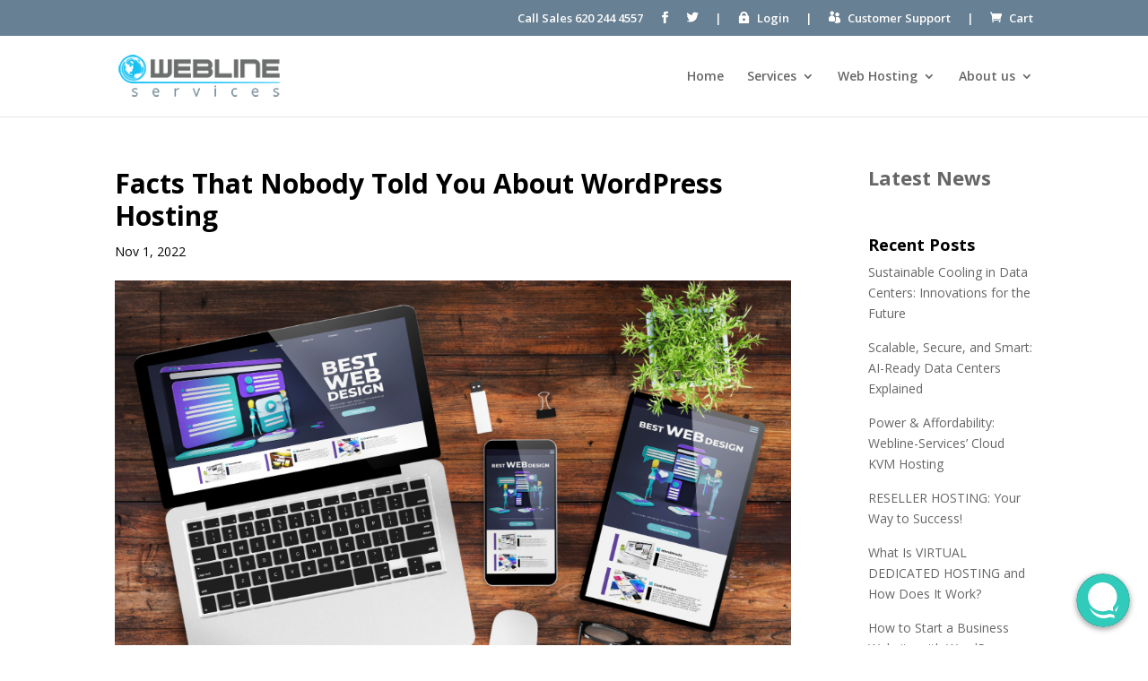

--- FILE ---
content_type: text/html; charset=UTF-8
request_url: https://webline-services.com/facts-that-nobody-told-you-about-wordpress-hosting/
body_size: 15742
content:
<!DOCTYPE html>
<html lang="en-US">
<head>
	<meta charset="UTF-8" />
<meta http-equiv="X-UA-Compatible" content="IE=edge">
	<link rel="pingback" href="" />

	<script type="text/javascript">
		document.documentElement.className = 'js';
	</script>

	<script>var et_site_url='https://webline-services.com';var et_post_id='9343';function et_core_page_resource_fallback(a,b){"undefined"===typeof b&&(b=a.sheet.cssRules&&0===a.sheet.cssRules.length);b&&(a.onerror=null,a.onload=null,a.href?a.href=et_site_url+"/?et_core_page_resource="+a.id+et_post_id:a.src&&(a.src=et_site_url+"/?et_core_page_resource="+a.id+et_post_id))}
</script><meta name='robots' content='index, follow, max-image-preview:large, max-snippet:-1, max-video-preview:-1' />

	<!-- This site is optimized with the Yoast SEO Premium plugin v23.1 (Yoast SEO v23.1) - https://yoast.com/wordpress/plugins/seo/ -->
	<title>Facts That Nobody Told You About WordPress Hosting - Webline Services Inc</title><link rel="preload" data-rocket-preload as="style" href="https://fonts.googleapis.com/css?family=Open%20Sans%3A300italic%2C400italic%2C600italic%2C700italic%2C800italic%2C400%2C300%2C600%2C700%2C800&#038;subset=latin%2Clatin-ext&#038;display=swap" /><link rel="stylesheet" href="https://fonts.googleapis.com/css?family=Open%20Sans%3A300italic%2C400italic%2C600italic%2C700italic%2C800italic%2C400%2C300%2C600%2C700%2C800&#038;subset=latin%2Clatin-ext&#038;display=swap" media="print" onload="this.media='all'" /><noscript><link rel="stylesheet" href="https://fonts.googleapis.com/css?family=Open%20Sans%3A300italic%2C400italic%2C600italic%2C700italic%2C800italic%2C400%2C300%2C600%2C700%2C800&#038;subset=latin%2Clatin-ext&#038;display=swap" /></noscript><link rel="preload" data-rocket-preload as="image" href="https://webline-services.com/wp-content/uploads/2022/11/ECCA5790-EC01-487D-9B1B-8D940AAACC1C-1024x675.png" imagesrcset="https://webline-services.com/wp-content/uploads/2022/11/ECCA5790-EC01-487D-9B1B-8D940AAACC1C-1024x675.png 1080w, https://webline-services.com/wp-content/uploads/2022/11/ECCA5790-EC01-487D-9B1B-8D940AAACC1C-980x735.png 980w, https://webline-services.com/wp-content/uploads/2022/11/ECCA5790-EC01-487D-9B1B-8D940AAACC1C-480x360.png 480w" imagesizes="(min-width: 0px) and (max-width: 480px) 480px, (min-width: 481px) and (max-width: 980px) 980px, (min-width: 981px) 1080px, 100vw" fetchpriority="high">
	<meta name="description" content="WordPress is one of the best, if not the best, website builder on the web. Here are some must know facts about it." />
	<link rel="canonical" href="https://webline-services.com/facts-that-nobody-told-you-about-wordpress-hosting/" />
	<meta property="og:locale" content="en_US" />
	<meta property="og:type" content="article" />
	<meta property="og:title" content="Facts That Nobody Told You About WordPress Hosting" />
	<meta property="og:description" content="WordPress is one of the best, if not the best, website builder on the web. Here are some must know facts about it." />
	<meta property="og:url" content="https://webline-services.com/facts-that-nobody-told-you-about-wordpress-hosting/" />
	<meta property="og:site_name" content="Webline Services Inc" />
	<meta property="article:publisher" content="https://www.facebook.com/WeblineServices" />
	<meta property="article:published_time" content="2022-11-01T18:43:51+00:00" />
	<meta property="og:image" content="https://webline-services.com/wp-content/uploads/2022/11/ECCA5790-EC01-487D-9B1B-8D940AAACC1C.png" />
	<meta property="og:image:width" content="1024" />
	<meta property="og:image:height" content="768" />
	<meta property="og:image:type" content="image/png" />
	<meta name="author" content="Mildred" />
	<meta name="twitter:card" content="summary_large_image" />
	<meta name="twitter:label1" content="Written by" />
	<meta name="twitter:data1" content="Mildred" />
	<meta name="twitter:label2" content="Est. reading time" />
	<meta name="twitter:data2" content="4 minutes" />
	<script type="application/ld+json" class="yoast-schema-graph">{"@context":"https://schema.org","@graph":[{"@type":"Article","@id":"https://webline-services.com/facts-that-nobody-told-you-about-wordpress-hosting/#article","isPartOf":{"@id":"https://webline-services.com/facts-that-nobody-told-you-about-wordpress-hosting/"},"author":{"name":"Mildred","@id":"https://webline-services.com/#/schema/person/599d13ee9a15dd1b99fb2ecdc9357478"},"headline":"Facts That Nobody Told You About WordPress Hosting","datePublished":"2022-11-01T18:43:51+00:00","dateModified":"2022-11-01T18:43:51+00:00","mainEntityOfPage":{"@id":"https://webline-services.com/facts-that-nobody-told-you-about-wordpress-hosting/"},"wordCount":708,"publisher":{"@id":"https://webline-services.com/#organization"},"image":{"@id":"https://webline-services.com/facts-that-nobody-told-you-about-wordpress-hosting/#primaryimage"},"thumbnailUrl":"https://webline-services.com/wp-content/uploads/2022/11/ECCA5790-EC01-487D-9B1B-8D940AAACC1C.png","keywords":["Best WordPress Hosting","data center","ecommerce","hosting","it solutions","Managed WordPress","Optimized Hosting","Web Hosting","WordPress","WordPress Hosting","WordPress Provider","WordPress Services","WordPress Solutions","WordPress USA"],"inLanguage":"en-US"},{"@type":"WebPage","@id":"https://webline-services.com/facts-that-nobody-told-you-about-wordpress-hosting/","url":"https://webline-services.com/facts-that-nobody-told-you-about-wordpress-hosting/","name":"Facts That Nobody Told You About WordPress Hosting - Webline Services Inc","isPartOf":{"@id":"https://webline-services.com/#website"},"primaryImageOfPage":{"@id":"https://webline-services.com/facts-that-nobody-told-you-about-wordpress-hosting/#primaryimage"},"image":{"@id":"https://webline-services.com/facts-that-nobody-told-you-about-wordpress-hosting/#primaryimage"},"thumbnailUrl":"https://webline-services.com/wp-content/uploads/2022/11/ECCA5790-EC01-487D-9B1B-8D940AAACC1C.png","datePublished":"2022-11-01T18:43:51+00:00","dateModified":"2022-11-01T18:43:51+00:00","description":"WordPress is one of the best, if not the best, website builder on the web. Here are some must know facts about it.","breadcrumb":{"@id":"https://webline-services.com/facts-that-nobody-told-you-about-wordpress-hosting/#breadcrumb"},"inLanguage":"en-US","potentialAction":[{"@type":"ReadAction","target":["https://webline-services.com/facts-that-nobody-told-you-about-wordpress-hosting/"]}]},{"@type":"ImageObject","inLanguage":"en-US","@id":"https://webline-services.com/facts-that-nobody-told-you-about-wordpress-hosting/#primaryimage","url":"https://webline-services.com/wp-content/uploads/2022/11/ECCA5790-EC01-487D-9B1B-8D940AAACC1C.png","contentUrl":"https://webline-services.com/wp-content/uploads/2022/11/ECCA5790-EC01-487D-9B1B-8D940AAACC1C.png","width":1024,"height":768,"caption":"WordPress"},{"@type":"BreadcrumbList","@id":"https://webline-services.com/facts-that-nobody-told-you-about-wordpress-hosting/#breadcrumb","itemListElement":[{"@type":"ListItem","position":1,"name":"Home","item":"https://webline-services.com/"},{"@type":"ListItem","position":2,"name":"Facts That Nobody Told You About WordPress Hosting"}]},{"@type":"WebSite","@id":"https://webline-services.com/#website","url":"https://webline-services.com/","name":"Webline Services Inc","description":"","publisher":{"@id":"https://webline-services.com/#organization"},"potentialAction":[{"@type":"SearchAction","target":{"@type":"EntryPoint","urlTemplate":"https://webline-services.com/?s={search_term_string}"},"query-input":"required name=search_term_string"}],"inLanguage":"en-US"},{"@type":"Organization","@id":"https://webline-services.com/#organization","name":"Webline Services","url":"https://webline-services.com/","logo":{"@type":"ImageObject","inLanguage":"en-US","@id":"https://webline-services.com/#/schema/logo/image/","url":"https://webline-services.com/wp-content/uploads/2024/07/webline_SA.png","contentUrl":"https://webline-services.com/wp-content/uploads/2024/07/webline_SA.png","width":200,"height":53,"caption":"Webline Services"},"image":{"@id":"https://webline-services.com/#/schema/logo/image/"},"sameAs":["https://www.facebook.com/WeblineServices"]},{"@type":"Person","@id":"https://webline-services.com/#/schema/person/599d13ee9a15dd1b99fb2ecdc9357478","name":"Mildred","image":{"@type":"ImageObject","inLanguage":"en-US","@id":"https://webline-services.com/#/schema/person/image/","url":"https://secure.gravatar.com/avatar/ebd8d70d4a7f174c32d66582cba59526?s=96&d=mm&r=g","contentUrl":"https://secure.gravatar.com/avatar/ebd8d70d4a7f174c32d66582cba59526?s=96&d=mm&r=g","caption":"Mildred"},"url":"https://webline-services.com/author/mildred/"}]}</script>
	<!-- / Yoast SEO Premium plugin. -->


<link rel='dns-prefetch' href='//static.addtoany.com' />
<link rel='dns-prefetch' href='//fonts.googleapis.com' />
<link href='https://fonts.gstatic.com' crossorigin rel='preconnect' />
<link rel="alternate" type="application/rss+xml" title="Webline Services Inc &raquo; Feed" href="https://webline-services.com/feed/" />
<link rel="alternate" type="application/rss+xml" title="Webline Services Inc &raquo; Comments Feed" href="https://webline-services.com/comments/feed/" />
<meta content="Divi v.4.7.0" name="generator"/><style id='wp-emoji-styles-inline-css' type='text/css'>

	img.wp-smiley, img.emoji {
		display: inline !important;
		border: none !important;
		box-shadow: none !important;
		height: 1em !important;
		width: 1em !important;
		margin: 0 0.07em !important;
		vertical-align: -0.1em !important;
		background: none !important;
		padding: 0 !important;
	}
</style>
<link rel='stylesheet' id='wp-block-library-css' href='https://webline-services.com/wp-includes/css/dist/block-library/style.min.css?ver=6.6.4' type='text/css' media='all' />
<style id='classic-theme-styles-inline-css' type='text/css'>
/*! This file is auto-generated */
.wp-block-button__link{color:#fff;background-color:#32373c;border-radius:9999px;box-shadow:none;text-decoration:none;padding:calc(.667em + 2px) calc(1.333em + 2px);font-size:1.125em}.wp-block-file__button{background:#32373c;color:#fff;text-decoration:none}
</style>
<style id='global-styles-inline-css' type='text/css'>
:root{--wp--preset--aspect-ratio--square: 1;--wp--preset--aspect-ratio--4-3: 4/3;--wp--preset--aspect-ratio--3-4: 3/4;--wp--preset--aspect-ratio--3-2: 3/2;--wp--preset--aspect-ratio--2-3: 2/3;--wp--preset--aspect-ratio--16-9: 16/9;--wp--preset--aspect-ratio--9-16: 9/16;--wp--preset--color--black: #000000;--wp--preset--color--cyan-bluish-gray: #abb8c3;--wp--preset--color--white: #ffffff;--wp--preset--color--pale-pink: #f78da7;--wp--preset--color--vivid-red: #cf2e2e;--wp--preset--color--luminous-vivid-orange: #ff6900;--wp--preset--color--luminous-vivid-amber: #fcb900;--wp--preset--color--light-green-cyan: #7bdcb5;--wp--preset--color--vivid-green-cyan: #00d084;--wp--preset--color--pale-cyan-blue: #8ed1fc;--wp--preset--color--vivid-cyan-blue: #0693e3;--wp--preset--color--vivid-purple: #9b51e0;--wp--preset--gradient--vivid-cyan-blue-to-vivid-purple: linear-gradient(135deg,rgba(6,147,227,1) 0%,rgb(155,81,224) 100%);--wp--preset--gradient--light-green-cyan-to-vivid-green-cyan: linear-gradient(135deg,rgb(122,220,180) 0%,rgb(0,208,130) 100%);--wp--preset--gradient--luminous-vivid-amber-to-luminous-vivid-orange: linear-gradient(135deg,rgba(252,185,0,1) 0%,rgba(255,105,0,1) 100%);--wp--preset--gradient--luminous-vivid-orange-to-vivid-red: linear-gradient(135deg,rgba(255,105,0,1) 0%,rgb(207,46,46) 100%);--wp--preset--gradient--very-light-gray-to-cyan-bluish-gray: linear-gradient(135deg,rgb(238,238,238) 0%,rgb(169,184,195) 100%);--wp--preset--gradient--cool-to-warm-spectrum: linear-gradient(135deg,rgb(74,234,220) 0%,rgb(151,120,209) 20%,rgb(207,42,186) 40%,rgb(238,44,130) 60%,rgb(251,105,98) 80%,rgb(254,248,76) 100%);--wp--preset--gradient--blush-light-purple: linear-gradient(135deg,rgb(255,206,236) 0%,rgb(152,150,240) 100%);--wp--preset--gradient--blush-bordeaux: linear-gradient(135deg,rgb(254,205,165) 0%,rgb(254,45,45) 50%,rgb(107,0,62) 100%);--wp--preset--gradient--luminous-dusk: linear-gradient(135deg,rgb(255,203,112) 0%,rgb(199,81,192) 50%,rgb(65,88,208) 100%);--wp--preset--gradient--pale-ocean: linear-gradient(135deg,rgb(255,245,203) 0%,rgb(182,227,212) 50%,rgb(51,167,181) 100%);--wp--preset--gradient--electric-grass: linear-gradient(135deg,rgb(202,248,128) 0%,rgb(113,206,126) 100%);--wp--preset--gradient--midnight: linear-gradient(135deg,rgb(2,3,129) 0%,rgb(40,116,252) 100%);--wp--preset--font-size--small: 13px;--wp--preset--font-size--medium: 20px;--wp--preset--font-size--large: 36px;--wp--preset--font-size--x-large: 42px;--wp--preset--spacing--20: 0.44rem;--wp--preset--spacing--30: 0.67rem;--wp--preset--spacing--40: 1rem;--wp--preset--spacing--50: 1.5rem;--wp--preset--spacing--60: 2.25rem;--wp--preset--spacing--70: 3.38rem;--wp--preset--spacing--80: 5.06rem;--wp--preset--shadow--natural: 6px 6px 9px rgba(0, 0, 0, 0.2);--wp--preset--shadow--deep: 12px 12px 50px rgba(0, 0, 0, 0.4);--wp--preset--shadow--sharp: 6px 6px 0px rgba(0, 0, 0, 0.2);--wp--preset--shadow--outlined: 6px 6px 0px -3px rgba(255, 255, 255, 1), 6px 6px rgba(0, 0, 0, 1);--wp--preset--shadow--crisp: 6px 6px 0px rgba(0, 0, 0, 1);}:where(.is-layout-flex){gap: 0.5em;}:where(.is-layout-grid){gap: 0.5em;}body .is-layout-flex{display: flex;}.is-layout-flex{flex-wrap: wrap;align-items: center;}.is-layout-flex > :is(*, div){margin: 0;}body .is-layout-grid{display: grid;}.is-layout-grid > :is(*, div){margin: 0;}:where(.wp-block-columns.is-layout-flex){gap: 2em;}:where(.wp-block-columns.is-layout-grid){gap: 2em;}:where(.wp-block-post-template.is-layout-flex){gap: 1.25em;}:where(.wp-block-post-template.is-layout-grid){gap: 1.25em;}.has-black-color{color: var(--wp--preset--color--black) !important;}.has-cyan-bluish-gray-color{color: var(--wp--preset--color--cyan-bluish-gray) !important;}.has-white-color{color: var(--wp--preset--color--white) !important;}.has-pale-pink-color{color: var(--wp--preset--color--pale-pink) !important;}.has-vivid-red-color{color: var(--wp--preset--color--vivid-red) !important;}.has-luminous-vivid-orange-color{color: var(--wp--preset--color--luminous-vivid-orange) !important;}.has-luminous-vivid-amber-color{color: var(--wp--preset--color--luminous-vivid-amber) !important;}.has-light-green-cyan-color{color: var(--wp--preset--color--light-green-cyan) !important;}.has-vivid-green-cyan-color{color: var(--wp--preset--color--vivid-green-cyan) !important;}.has-pale-cyan-blue-color{color: var(--wp--preset--color--pale-cyan-blue) !important;}.has-vivid-cyan-blue-color{color: var(--wp--preset--color--vivid-cyan-blue) !important;}.has-vivid-purple-color{color: var(--wp--preset--color--vivid-purple) !important;}.has-black-background-color{background-color: var(--wp--preset--color--black) !important;}.has-cyan-bluish-gray-background-color{background-color: var(--wp--preset--color--cyan-bluish-gray) !important;}.has-white-background-color{background-color: var(--wp--preset--color--white) !important;}.has-pale-pink-background-color{background-color: var(--wp--preset--color--pale-pink) !important;}.has-vivid-red-background-color{background-color: var(--wp--preset--color--vivid-red) !important;}.has-luminous-vivid-orange-background-color{background-color: var(--wp--preset--color--luminous-vivid-orange) !important;}.has-luminous-vivid-amber-background-color{background-color: var(--wp--preset--color--luminous-vivid-amber) !important;}.has-light-green-cyan-background-color{background-color: var(--wp--preset--color--light-green-cyan) !important;}.has-vivid-green-cyan-background-color{background-color: var(--wp--preset--color--vivid-green-cyan) !important;}.has-pale-cyan-blue-background-color{background-color: var(--wp--preset--color--pale-cyan-blue) !important;}.has-vivid-cyan-blue-background-color{background-color: var(--wp--preset--color--vivid-cyan-blue) !important;}.has-vivid-purple-background-color{background-color: var(--wp--preset--color--vivid-purple) !important;}.has-black-border-color{border-color: var(--wp--preset--color--black) !important;}.has-cyan-bluish-gray-border-color{border-color: var(--wp--preset--color--cyan-bluish-gray) !important;}.has-white-border-color{border-color: var(--wp--preset--color--white) !important;}.has-pale-pink-border-color{border-color: var(--wp--preset--color--pale-pink) !important;}.has-vivid-red-border-color{border-color: var(--wp--preset--color--vivid-red) !important;}.has-luminous-vivid-orange-border-color{border-color: var(--wp--preset--color--luminous-vivid-orange) !important;}.has-luminous-vivid-amber-border-color{border-color: var(--wp--preset--color--luminous-vivid-amber) !important;}.has-light-green-cyan-border-color{border-color: var(--wp--preset--color--light-green-cyan) !important;}.has-vivid-green-cyan-border-color{border-color: var(--wp--preset--color--vivid-green-cyan) !important;}.has-pale-cyan-blue-border-color{border-color: var(--wp--preset--color--pale-cyan-blue) !important;}.has-vivid-cyan-blue-border-color{border-color: var(--wp--preset--color--vivid-cyan-blue) !important;}.has-vivid-purple-border-color{border-color: var(--wp--preset--color--vivid-purple) !important;}.has-vivid-cyan-blue-to-vivid-purple-gradient-background{background: var(--wp--preset--gradient--vivid-cyan-blue-to-vivid-purple) !important;}.has-light-green-cyan-to-vivid-green-cyan-gradient-background{background: var(--wp--preset--gradient--light-green-cyan-to-vivid-green-cyan) !important;}.has-luminous-vivid-amber-to-luminous-vivid-orange-gradient-background{background: var(--wp--preset--gradient--luminous-vivid-amber-to-luminous-vivid-orange) !important;}.has-luminous-vivid-orange-to-vivid-red-gradient-background{background: var(--wp--preset--gradient--luminous-vivid-orange-to-vivid-red) !important;}.has-very-light-gray-to-cyan-bluish-gray-gradient-background{background: var(--wp--preset--gradient--very-light-gray-to-cyan-bluish-gray) !important;}.has-cool-to-warm-spectrum-gradient-background{background: var(--wp--preset--gradient--cool-to-warm-spectrum) !important;}.has-blush-light-purple-gradient-background{background: var(--wp--preset--gradient--blush-light-purple) !important;}.has-blush-bordeaux-gradient-background{background: var(--wp--preset--gradient--blush-bordeaux) !important;}.has-luminous-dusk-gradient-background{background: var(--wp--preset--gradient--luminous-dusk) !important;}.has-pale-ocean-gradient-background{background: var(--wp--preset--gradient--pale-ocean) !important;}.has-electric-grass-gradient-background{background: var(--wp--preset--gradient--electric-grass) !important;}.has-midnight-gradient-background{background: var(--wp--preset--gradient--midnight) !important;}.has-small-font-size{font-size: var(--wp--preset--font-size--small) !important;}.has-medium-font-size{font-size: var(--wp--preset--font-size--medium) !important;}.has-large-font-size{font-size: var(--wp--preset--font-size--large) !important;}.has-x-large-font-size{font-size: var(--wp--preset--font-size--x-large) !important;}
:where(.wp-block-post-template.is-layout-flex){gap: 1.25em;}:where(.wp-block-post-template.is-layout-grid){gap: 1.25em;}
:where(.wp-block-columns.is-layout-flex){gap: 2em;}:where(.wp-block-columns.is-layout-grid){gap: 2em;}
:root :where(.wp-block-pullquote){font-size: 1.5em;line-height: 1.6;}
</style>

<link rel='stylesheet' id='divi-style-css' href='https://webline-services.com/wp-content/themes/Divi/style.css?ver=4.7.0' type='text/css' media='all' />
<link rel='stylesheet' id='dashicons-css' href='https://webline-services.com/wp-includes/css/dashicons.min.css?ver=6.6.4' type='text/css' media='all' />
<link rel='stylesheet' id='addtoany-css' href='https://webline-services.com/wp-content/plugins/add-to-any/addtoany.min.css?ver=1.16' type='text/css' media='all' />
<script type="text/javascript" id="addtoany-core-js-before">
/* <![CDATA[ */
window.a2a_config=window.a2a_config||{};a2a_config.callbacks=[];a2a_config.overlays=[];a2a_config.templates={};
/* ]]> */
</script>
<script type="text/javascript" async src="https://static.addtoany.com/menu/page.js" id="addtoany-core-js"></script>
<script type="text/javascript" src="https://webline-services.com/wp-includes/js/jquery/jquery.min.js?ver=3.7.1" id="jquery-core-js"></script>
<script type="text/javascript" src="https://webline-services.com/wp-includes/js/jquery/jquery-migrate.min.js?ver=3.4.1" id="jquery-migrate-js"></script>
<script type="text/javascript" async src="https://webline-services.com/wp-content/plugins/add-to-any/addtoany.min.js?ver=1.1" id="addtoany-jquery-js"></script>
<link rel="https://api.w.org/" href="https://webline-services.com/wp-json/" /><link rel="alternate" title="JSON" type="application/json" href="https://webline-services.com/wp-json/wp/v2/posts/9343" />
<link rel='shortlink' href='https://webline-services.com/?p=9343' />
<link rel="alternate" title="oEmbed (JSON)" type="application/json+oembed" href="https://webline-services.com/wp-json/oembed/1.0/embed?url=https%3A%2F%2Fwebline-services.com%2Ffacts-that-nobody-told-you-about-wordpress-hosting%2F" />
<link rel="alternate" title="oEmbed (XML)" type="text/xml+oembed" href="https://webline-services.com/wp-json/oembed/1.0/embed?url=https%3A%2F%2Fwebline-services.com%2Ffacts-that-nobody-told-you-about-wordpress-hosting%2F&#038;format=xml" />
<meta name="viewport" content="width=device-width, initial-scale=1.0, maximum-scale=1.0, user-scalable=0" />
<!-- Meta Pixel Code -->
<script type='text/javascript'>
!function(f,b,e,v,n,t,s){if(f.fbq)return;n=f.fbq=function(){n.callMethod?
n.callMethod.apply(n,arguments):n.queue.push(arguments)};if(!f._fbq)f._fbq=n;
n.push=n;n.loaded=!0;n.version='2.0';n.queue=[];t=b.createElement(e);t.async=!0;
t.src=v;s=b.getElementsByTagName(e)[0];s.parentNode.insertBefore(t,s)}(window,
document,'script','https://connect.facebook.net/en_US/fbevents.js?v=next');
</script>
<!-- End Meta Pixel Code -->

      <script type='text/javascript'>
        var url = window.location.origin + '?ob=open-bridge';
        fbq('set', 'openbridge', '244261712922011', url);
      </script>
    <script type='text/javascript'>fbq('init', '244261712922011', {}, {
    "agent": "wordpress-6.6.4-3.0.16"
})</script><script type='text/javascript'>
    fbq('track', 'PageView', []);
  </script>
<!-- Meta Pixel Code -->
<noscript>
<img height="1" width="1" style="display:none" alt="fbpx"
src="https://www.facebook.com/tr?id=244261712922011&ev=PageView&noscript=1" />
</noscript>
<!-- End Meta Pixel Code -->
<!-- Google Tag Manager -->
<script>(function(w,d,s,l,i){w[l]=w[l]||[];w[l].push({'gtm.start':
new Date().getTime(),event:'gtm.js'});var f=d.getElementsByTagName(s)[0],
j=d.createElement(s),dl=l!='dataLayer'?'&l='+l:'';j.async=true;j.src=
'https://www.googletagmanager.com/gtm.js?id='+i+dl;f.parentNode.insertBefore(j,f);
})(window,document,'script','dataLayer','GTM-MTH6PMN');</script>
<!-- End Google Tag Manager -->
<!-- START Chatstack Live Chat HTML Code - chatstack.com  -->
<script type="text/javascript">
 var Chatstack = { server: '247chatsupport.net/modules', embedded: true };
 (function(d, undefined) {
  // JavaScript
  Chatstack.e = []; Chatstack.ready = function (c) { Chatstack.e.push(c); }
  var b = d.createElement('script'); b.type = 'text/javascript'; b.async = true;
  b.src = ('https:' == d.location.protocol ? 'https://' : 'http://') + Chatstack.server + '/livehelp/scripts/js.min.js';
  var s = d.getElementsByTagName('script')[0];
  s.parentNode.insertBefore(b, s);
 })(document);
</script>
<!-- END Chatstack Live Chat HTML Code - chatstack.com  -->




<!-- Adroll -->
<script type="text/javascript"> adroll_adv_id = "C6M2DQ63AZFOBFI5LJJPTC"; adroll_pix_id = "7PYIBZQPBFCP5M2ELYEYPS"; adroll_version = "2.0";  (function(w, d, e, o, a) { w.__adroll_loaded = true; w.adroll = w.adroll || []; w.adroll.f = [ 'setProperties', 'identify', 'track' ]; var roundtripUrl = "https://s.adroll.com/j/" + adroll_adv_id + "/roundtrip.js"; for (a = 0; a < w.adroll.f.length; a++) { w.adroll[w.adroll.f[a]] = w.adroll[w.adroll.f[a]] || (function(n) { return function() { w.adroll.push([ n, arguments ]) } })(w.adroll.f[a]) }  e = d.createElement('script'); o = d.getElementsByTagName('script')[0]; e.async = 1; e.src = roundtripUrl; o.parentNode.insertBefore(e, o); })(window, document); adroll.track("pageView"); </script>
<!--  END Adroll -->
<link rel="icon" href="https://webline-services.com/wp-content/uploads/2020/11/cropped-logo_favico-32x32.png" sizes="32x32" />
<link rel="icon" href="https://webline-services.com/wp-content/uploads/2020/11/cropped-logo_favico-192x192.png" sizes="192x192" />
<link rel="apple-touch-icon" href="https://webline-services.com/wp-content/uploads/2020/11/cropped-logo_favico-180x180.png" />
<meta name="msapplication-TileImage" content="https://webline-services.com/wp-content/uploads/2020/11/cropped-logo_favico-270x270.png" />
<link rel="stylesheet" id="et-divi-customizer-global-cached-inline-styles" href="https://webline-services.com/wp-content/et-cache/global/et-divi-customizer-global-17688404619304.min.css" onerror="et_core_page_resource_fallback(this, true)" onload="et_core_page_resource_fallback(this)" /></head>
<body class="post-template-default single single-post postid-9343 single-format-standard et_pb_button_helper_class et_fixed_nav et_show_nav et_secondary_nav_enabled et_secondary_nav_only_menu et_primary_nav_dropdown_animation_fade et_secondary_nav_dropdown_animation_fade et_header_style_left et_pb_footer_columns4 et_cover_background et_pb_gutter et_pb_gutters3 et_smooth_scroll et_right_sidebar et_divi_theme et-db et_minified_js et_minified_css">
	<div id="page-container">

					<div id="top-header">
			<div class="container clearfix">

			
				<div id="et-secondary-menu">
				<ul id="et-secondary-nav" class="menu"><li class="menu-item menu-item-type-custom menu-item-object-custom menu-item-3173"><a href="tel:6202444557">Call Sales 620 244 4557</a></li>
<li class="menu-item menu-item-type-custom menu-item-object-custom menu-item-3189"><a><div class="et-social-icon et-social-facebook wls-social-icon"><a href="https://www.facebook.com/WeblineServices" class="icon" target="_blank" rel="noopener noreferrer"><span>Facebook</span></a></div></a></li>
<li class="menu-item menu-item-type-custom menu-item-object-custom menu-item-3190"><a><div class="et-social-icon et-social-twitter wls-social-icon"><a href="https://twitter.com/weblineservices" class="icon" target="_blank" rel="noopener noreferrer"><span>Twitter</span></a></div></a></li>
<li class="menu-item menu-item-type-custom menu-item-object-custom menu-item-3187"><a><div class="top_menu_sep">|</div></a></li>
<li class="menu-item menu-item-type-custom menu-item-object-custom menu-item-7730"><a><div class="et-social-icon et-lock wls-social-icon"><a href="https://billing.webline-services.com/clientarea.php" class="icon" target="_blank" rel="noopener noreferrer"><span>Login</span></a></div></a></li>
<li class="menu-item menu-item-type-custom menu-item-object-custom menu-item-3171"><a href="https://billing.webline-services.com/clientarea.php"><div class="icon_link">Login</div></a></li>
<li class="menu-item menu-item-type-custom menu-item-object-custom menu-item-3186"><a><div class="top_menu_sep">|</div></a></li>
<li class="menu-item menu-item-type-custom menu-item-object-custom menu-item-7729"><a><div class="et-social-icon et-supp wls-social-icon"><a href="https://billing.webline-services.com/clientarea.php" class="icon" target="_blank" rel="noopener noreferrer"><span>Customer Support</span></a></div></a></li>
<li class="menu-item menu-item-type-custom menu-item-object-custom menu-item-3172"><a href="https://billing.webline-services.com/clientarea.php"><div class="icon_link">Customer Support</div></a></li>
<li class="menu-item menu-item-type-custom menu-item-object-custom menu-item-7727"><a><div class="top_menu_sep">|</div></a></li>
<li class="menu-item menu-item-type-custom menu-item-object-custom menu-item-7726"><a><div class="et-social-icon et-cart wls-social-icon"><a href="https://billing.webline-services.com/cart.php?a=view" class="icon" target="_blank" rel="noopener noreferrer"><span>Cart</span></a></div></a></li>
<li class="menu-item menu-item-type-custom menu-item-object-custom menu-item-7731"><a href="https://billing.webline-services.com/cart.php?a=view"><div class="icon_link">Cart</div></a></li>
</ul>				</div> <!-- #et-secondary-menu -->

			</div> <!-- .container -->
		</div> <!-- #top-header -->
		
	
			<header id="main-header" data-height-onload="67">
			<div class="container clearfix et_menu_container">
							<div class="logo_container">
					<span class="logo_helper"></span>
					<a href="https://webline-services.com/">
						<img src="https://webline-services.com/wp-content/uploads/2020/11/logo.png" alt="Webline Services Inc" id="logo" data-height-percentage="53" />
					</a>
				</div>
							<div id="et-top-navigation" data-height="67" data-fixed-height="40">
											<nav id="top-menu-nav">
						<ul id="top-menu" class="nav"><li id="menu-item-57" class="menu-item menu-item-type-post_type menu-item-object-page menu-item-home menu-item-57"><a href="https://webline-services.com/">Home</a></li>
<li id="menu-item-3353" class="menu-item menu-item-type-custom menu-item-object-custom menu-item-has-children menu-item-3353"><a href="/dedicated-servers/">Services</a>
<ul class="sub-menu">
	<li id="menu-item-5402" class="menu-item menu-item-type-post_type menu-item-object-page menu-item-5402"><a href="https://webline-services.com/baremetal-servers/">BareMetal Servers</a></li>
	<li id="menu-item-3924" class="menu-item menu-item-type-post_type menu-item-object-page menu-item-has-children menu-item-3924"><a href="https://webline-services.com/vps-hosting/">Virtual Dedicated Hosting</a>
	<ul class="sub-menu">
		<li id="menu-item-4022" class="menu-item menu-item-type-post_type menu-item-object-page menu-item-4022"><a href="https://webline-services.com/vps-hosting/openvz-virtual-dedicated-hosting/">OpenVZ Virtual Dedicated Hosting</a></li>
		<li id="menu-item-4185" class="menu-item menu-item-type-post_type menu-item-object-page menu-item-4185"><a href="https://webline-services.com/vps-hosting/kvm-virtual-dedicated-hosting/">KVM Virtual Dedicated Hosting</a></li>
		<li id="menu-item-4333" class="menu-item menu-item-type-post_type menu-item-object-page menu-item-4333"><a href="https://webline-services.com/vps-hosting/forex-virtual-dedicated-hosting/">Forex Virtual Dedicated Hosting</a></li>
	</ul>
</li>
	<li id="menu-item-4754" class="menu-item menu-item-type-post_type menu-item-object-page menu-item-has-children menu-item-4754"><a href="https://webline-services.com/managed-services/">Managed Services</a>
	<ul class="sub-menu">
		<li id="menu-item-5244" class="menu-item menu-item-type-post_type menu-item-object-page menu-item-5244"><a href="https://webline-services.com/managed-services/server-management/">Server Management</a></li>
		<li id="menu-item-5334" class="menu-item menu-item-type-post_type menu-item-object-page menu-item-5334"><a href="https://webline-services.com/managed-services/managed-support/">Managed Support</a></li>
		<li id="menu-item-5325" class="menu-item menu-item-type-post_type menu-item-object-page menu-item-5325"><a href="https://webline-services.com/managed-services/support-services/">Support Services</a></li>
		<li id="menu-item-4858" class="menu-item menu-item-type-post_type menu-item-object-page menu-item-4858"><a href="https://webline-services.com/managed-services/security-services/">Security Services</a></li>
		<li id="menu-item-5272" class="menu-item menu-item-type-post_type menu-item-object-page menu-item-5272"><a href="https://webline-services.com/managed-services/monitoring-services/">Monitoring Services</a></li>
		<li id="menu-item-5295" class="menu-item menu-item-type-post_type menu-item-object-page menu-item-5295"><a href="https://webline-services.com/managed-services/migration-services/">Migration Services</a></li>
	</ul>
</li>
	<li id="menu-item-19037" class="menu-item menu-item-type-post_type menu-item-object-page menu-item-19037"><a href="https://webline-services.com/secure-cloud-backup-solutions/">Secure Cloud Backup Solutions</a></li>
	<li id="menu-item-19038" class="menu-item menu-item-type-post_type menu-item-object-page menu-item-19038"><a href="https://webline-services.com/next-gen-cloud-solutions/">Next-Gen Cloud Solutions</a></li>
</ul>
</li>
<li id="menu-item-1780" class="menu-item menu-item-type-post_type menu-item-object-page menu-item-has-children menu-item-1780"><a href="https://webline-services.com/web-hosting/">Web Hosting</a>
<ul class="sub-menu">
	<li id="menu-item-3354" class="menu-item menu-item-type-custom menu-item-object-custom menu-item-has-children menu-item-3354"><a href="/web-hosting/">Shared Hosting</a>
	<ul class="sub-menu">
		<li id="menu-item-1781" class="menu-item menu-item-type-post_type menu-item-object-page menu-item-1781"><a href="https://webline-services.com/web-hosting/cpanel-web-hosting/">cPanel Web Hosting</a></li>
		<li id="menu-item-3440" class="menu-item menu-item-type-post_type menu-item-object-page menu-item-3440"><a href="https://webline-services.com/web-hosting/windows-plesk-hosting/">Windows Plesk Hosting</a></li>
		<li id="menu-item-3595" class="menu-item menu-item-type-post_type menu-item-object-page menu-item-3595"><a href="https://webline-services.com/web-hosting/linux-plesk-hosting/">Linux Plesk Hosting</a></li>
		<li id="menu-item-3643" class="menu-item menu-item-type-post_type menu-item-object-page menu-item-3643"><a href="https://webline-services.com/web-hosting/wordpress-hosting/">WordPress Hosting</a></li>
	</ul>
</li>
	<li id="menu-item-6042" class="menu-item menu-item-type-post_type menu-item-object-page menu-item-has-children menu-item-6042"><a href="https://webline-services.com/reseller-hosting/">Reseller Hosting</a>
	<ul class="sub-menu">
		<li id="menu-item-6353" class="menu-item menu-item-type-post_type menu-item-object-page menu-item-6353"><a href="https://webline-services.com/reseller-hosting/plesk-reseller-hosting/">Windows Plesk Reseller</a></li>
		<li id="menu-item-6456" class="menu-item menu-item-type-post_type menu-item-object-page menu-item-6456"><a href="https://webline-services.com/reseller-hosting/linux-plesk-reseller-hosting/">Linux Plesk Reseller</a></li>
		<li id="menu-item-6065" class="menu-item menu-item-type-post_type menu-item-object-page menu-item-6065"><a href="https://webline-services.com/reseller-hosting/cpanel-reseller-hosting/">cPanel Reseller</a></li>
	</ul>
</li>
	<li id="menu-item-6715" class="menu-item menu-item-type-post_type menu-item-object-page menu-item-has-children menu-item-6715"><a href="https://webline-services.com/domain-services/">Domain Services</a>
	<ul class="sub-menu">
		<li id="menu-item-24251" class="menu-item menu-item-type-post_type menu-item-object-page menu-item-24251"><a href="https://webline-services.com/domain-registration/">Domain Registration</a></li>
		<li id="menu-item-6624" class="menu-item menu-item-type-post_type menu-item-object-page menu-item-6624"><a href="https://webline-services.com/reseller-hosting/domain-reseller-hosting/">Domain Reseller</a></li>
		<li id="menu-item-7137" class="menu-item menu-item-type-post_type menu-item-object-page menu-item-7137"><a href="https://webline-services.com/domain-services/domain-name-renewal/">Domain Renewal</a></li>
		<li id="menu-item-7225" class="menu-item menu-item-type-post_type menu-item-object-page menu-item-7225"><a href="https://webline-services.com/domain-services/domain-transfer/">Domain Transfer</a></li>
		<li id="menu-item-7277" class="menu-item menu-item-type-post_type menu-item-object-page menu-item-7277"><a href="https://webline-services.com/domain-services/private-registration/">Private Registration</a></li>
	</ul>
</li>
	<li id="menu-item-7314" class="menu-item menu-item-type-post_type menu-item-object-page menu-item-has-children menu-item-7314"><a href="https://webline-services.com/ssl-certificates/">Security Services</a>
	<ul class="sub-menu">
		<li id="menu-item-7345" class="menu-item menu-item-type-post_type menu-item-object-page menu-item-7345"><a href="https://webline-services.com/ssl-certificates/ssl-geotrust/">GeoTrust SSL</a></li>
		<li id="menu-item-7465" class="menu-item menu-item-type-post_type menu-item-object-page menu-item-7465"><a href="https://webline-services.com/ssl-certificates/comodo-ssl/">Comodo SSL</a></li>
		<li id="menu-item-7522" class="menu-item menu-item-type-post_type menu-item-object-page menu-item-7522"><a href="https://webline-services.com/ssl-certificates/symantec-ssl/">Symantec SSL</a></li>
	</ul>
</li>
</ul>
</li>
<li id="menu-item-7822" class="menu-item menu-item-type-post_type menu-item-object-page menu-item-has-children menu-item-7822"><a href="https://webline-services.com/company-about-us/">About us</a>
<ul class="sub-menu">
	<li id="menu-item-7938" class="menu-item menu-item-type-post_type menu-item-object-page menu-item-7938"><a href="https://webline-services.com/company-about-us/contact-us/">Contact us</a></li>
	<li id="menu-item-7747" class="menu-item menu-item-type-post_type menu-item-object-page menu-item-7747"><a href="https://webline-services.com/news/">News</a></li>
	<li id="menu-item-7968" class="menu-item menu-item-type-post_type menu-item-object-page menu-item-7968"><a href="https://webline-services.com/company-about-us/partners/">Partners</a></li>
	<li id="menu-item-8047" class="menu-item menu-item-type-post_type menu-item-object-page menu-item-8047"><a href="https://webline-services.com/company-about-us/careers/">Careers</a></li>
	<li id="menu-item-8079" class="menu-item menu-item-type-post_type menu-item-object-page menu-item-8079"><a href="https://webline-services.com/company-about-us/awards/">Awards</a></li>
	<li id="menu-item-8126" class="menu-item menu-item-type-post_type menu-item-object-page menu-item-8126"><a href="https://webline-services.com/company-about-us/affiliate-program/">Affiliate Program</a></li>
	<li id="menu-item-8115" class="menu-item menu-item-type-post_type menu-item-object-page menu-item-8115"><a href="https://webline-services.com/company-about-us/reviews/">Reviews</a></li>
</ul>
</li>
</ul>						</nav>
					
					
					
					
					<div id="et_mobile_nav_menu">
				<div class="mobile_nav closed">
					<span class="select_page">Select Page</span>
					<span class="mobile_menu_bar mobile_menu_bar_toggle"></span>
				</div>
			</div>				</div> <!-- #et-top-navigation -->
			</div> <!-- .container -->
			<div class="et_search_outer">
				<div class="container et_search_form_container">
					<form role="search" method="get" class="et-search-form" action="https://webline-services.com/">
					<input type="search" class="et-search-field" placeholder="Search &hellip;" value="" name="s" title="Search for:" />					</form>
					<span class="et_close_search_field"></span>
				</div>
			</div>
		</header> <!-- #main-header -->
			<div id="et-main-area">
	
<div id="main-content">
		<div class="container">
		<div id="content-area" class="clearfix">
			<div id="left-area">
											<article id="post-9343" class="et_pb_post post-9343 post type-post status-publish format-standard has-post-thumbnail hentry category-uncategorized tag-best-wordpress-hosting tag-data-center tag-ecommerce tag-hosting tag-it-solutions tag-managed-wordpress tag-optimized-hosting tag-web-hosting tag-wordpress tag-wordpress-hosting tag-wordpress-provider tag-wordpress-services tag-wordpress-solutions tag-wordpress-usa">
											<div class="et_post_meta_wrapper">
							<h1 class="entry-title">Facts That Nobody Told You About WordPress Hosting</h1>

						<p class="post-meta"><span class="published">Nov 1, 2022</span></p><img fetchpriority="high" src="https://webline-services.com/wp-content/uploads/2022/11/ECCA5790-EC01-487D-9B1B-8D940AAACC1C-1024x675.png" alt="WordPress" class="" width="1080" height="675" srcset="https://webline-services.com/wp-content/uploads/2022/11/ECCA5790-EC01-487D-9B1B-8D940AAACC1C-1024x675.png 1080w, https://webline-services.com/wp-content/uploads/2022/11/ECCA5790-EC01-487D-9B1B-8D940AAACC1C-980x735.png 980w, https://webline-services.com/wp-content/uploads/2022/11/ECCA5790-EC01-487D-9B1B-8D940AAACC1C-480x360.png 480w" sizes="(min-width: 0px) and (max-width: 480px) 480px, (min-width: 481px) and (max-width: 980px) 980px, (min-width: 981px) 1080px, 100vw" />
												</div> <!-- .et_post_meta_wrapper -->
				
					<div class="entry-content">
					<h3>WordPress is one of the best, if not the best, website builder on the web. Here are some must know facts about it.</h3>
<p>One of the most versatile and best tools available is <a href="https://webline-services.com/web-hosting/wordpress-hosting/">WordPress</a>, with its user-friendly interphase is the favorite among website developers around the world. Additionally, to have a powerful presence online you need a reliable <a href="http://www.webline-services.com">WordPress hosting</a> provider to accompany you on the journey. For the ones that are not familiar with this platform, well… keep on reading to find out more.</p>
<h4>What is WordPress?</h4>
<p>In the humblest of forms, <a href="https://webline-services.com/web-hosting/wordpress-hosting/">WordPress</a> is the most widely used tool for building websites or blogs. It is estimated that between 40% to 50% of all websites on the internet use WordPress as their creation engine.</p>
<p>It has single handedly revolutionized the web hosting market as providers needed to add <a href="https://webline-services.com/web-hosting/wordpress-hosting/">WordPress</a> to their offered services. Some providers even added Optimized Hosting Plans to their collection of IT Solutions. <span class="Apple-converted-space"> </span></p>
<p>You might be thinking, why is it so popular, and why should I consider using it? Keep reading to find out!</p>
<h4>What Kind of Websites Can WordPress Make?</h4>
<p>Literally, anything your can think of. <a href="https://webline-services.com/web-hosting/wordpress-hosting/">WordPress</a> is used today to create business websites, ecommerce stores, blogs, portfolios, forums, membership sites… anything.<span class="Apple-converted-space"> </span></p>
<h4>Can I Use WordPress For an eCommerce Store?</h4>
<p>Short answer is, yes! <a href="https://webline-services.com/web-hosting/wordpress-hosting/">WordPress</a> can be used to design and launch a multitude of websites. Combine this with a web hosting service, or a specialized WordPress hosting service and you’re set to go.</p>
<p>Like we mentioned before, the flexibility of <a href="https://webline-services.com/web-hosting/wordpress-hosting/">WordPress</a> led many IT Solution providers to offer hosting WordPress services. This way, their clients can create whatever their minds set to. WordPress hosting is ideal for newcomers, as it gives them full creative control, while the WordPress provider makes sure the server is running at full capacity. This type of <a href="https://webline-services.com/web-hosting/wordpress-hosting/">WordPress</a> Solutions is called Managed WordPress services. They are cheap and highly requested.<span class="Apple-converted-space"> </span></p>
<h4>Who Uses WordPress?</h4>
<p>You might be surprised to hear that <a href="https://webline-services.com/web-hosting/wordpress-hosting/">WordPress</a> is not only used by casuals and professionals, it’s also used by government institutions and personalities. WordPress USA is used by the Whitehouse; even by Microsoft!</p>
<h4>Why Should You Be Using WordPress?</h4>
<p>Besides all the previously mentioned reasons, <a href="https://webline-services.com/web-hosting/wordpress-hosting/">WordPress</a> has other vastly appealing features.</p>
<p>First of all, it’s quick to install on a server and easy to run. Secondly, WordPress is a content management system with one of the smoothest interphases. This means you can manage all aspects of your creation; even with zero knowledge on programming. WordPress also has 1.48 billion (yep, billion) plugins (small extensions that add functions to a program) which grant it an equal number of creation tools. <a href="https://webline-services.com/web-hosting/wordpress-hosting/">WordPress</a> is also available in more than 70 languages, which means that as a business owner, you can hire a provider anywhere on the world and it would still be profitable.<span class="Apple-converted-space"> </span></p>
<h4>What is WordPress Hosting?<span class="Apple-converted-space"> </span></h4>
<p>We mentioned this concept before, and it’s useful to talk more in-depth about it. <a href="https://webline-services.com/web-hosting/wordpress-hosting/">WordPress hosting</a> is a business model in which a provider supplies a server (computer) with WordPress pre-installed for the client’s use. Could you do this directly from your pc? Sure, you could, but (believe it or not) it’s much cheaper to hire a provider. If you don’t own a server, or have one and doesn’t have the specifications to run full day shifts, hiring a provider will save you thousands of dollars in upfront costs. A <a href="https://webline-services.com/web-hosting/wordpress-hosting/">WordPress Provider</a> will also save you money in fixed-costs. You see, managing a server means that you need internet access, cooling environment, and maintenance. Managed services from a provider will save you thousands of extra dollars and will almost completely free up your time from monitoring and maintenance. Also, keep in mind that to create a website you need to register a domain name for it. <a href="https://webline-services.com/web-hosting/wordpress-hosting/">WordPress providers</a> already include these costs in their plans. Some even include up to 10 domain names.</p>
<p>As a final thought, always look for a provider that has your best interest in mind. Experimenting with new tools can always be a challenge, but if your provider has experience, reliability, and your well being in mind, everything will progress in the best direction possible.</p>
<div class="addtoany_share_save_container addtoany_content addtoany_content_bottom"><div class="a2a_kit a2a_kit_size_26 addtoany_list" data-a2a-url="https://webline-services.com/facts-that-nobody-told-you-about-wordpress-hosting/" data-a2a-title="Facts That Nobody Told You About WordPress Hosting"><a class="a2a_button_facebook" href="https://www.addtoany.com/add_to/facebook?linkurl=https%3A%2F%2Fwebline-services.com%2Ffacts-that-nobody-told-you-about-wordpress-hosting%2F&amp;linkname=Facts%20That%20Nobody%20Told%20You%20About%20WordPress%20Hosting" title="Facebook" rel="nofollow noopener" target="_blank"></a><a class="a2a_button_twitter" href="https://www.addtoany.com/add_to/twitter?linkurl=https%3A%2F%2Fwebline-services.com%2Ffacts-that-nobody-told-you-about-wordpress-hosting%2F&amp;linkname=Facts%20That%20Nobody%20Told%20You%20About%20WordPress%20Hosting" title="Twitter" rel="nofollow noopener" target="_blank"></a><a class="a2a_button_linkedin" href="https://www.addtoany.com/add_to/linkedin?linkurl=https%3A%2F%2Fwebline-services.com%2Ffacts-that-nobody-told-you-about-wordpress-hosting%2F&amp;linkname=Facts%20That%20Nobody%20Told%20You%20About%20WordPress%20Hosting" title="LinkedIn" rel="nofollow noopener" target="_blank"></a><a class="a2a_dd addtoany_share_save addtoany_share" href="https://www.addtoany.com/share"></a></div></div>					</div> <!-- .entry-content -->
					<div class="et_post_meta_wrapper">
										</div> <!-- .et_post_meta_wrapper -->
				</article> <!-- .et_pb_post -->

						</div> <!-- #left-area -->

				<div id="sidebar">
		<div id="custom_html-7" class="widget_text et_pb_widget widget_custom_html"><div class="textwidget custom-html-widget"><h3><strong><a href="/news/">Latest News</a></strong></h3></div></div> <!-- end .et_pb_widget -->
		<div id="recent-posts-2" class="et_pb_widget widget_recent_entries">
		<h4 class="widgettitle">Recent Posts</h4>
		<ul>
											<li>
					<a href="https://webline-services.com/sustainable-cooling-in-data-centers/">Sustainable Cooling in Data Centers: Innovations for the Future</a>
									</li>
											<li>
					<a href="https://webline-services.com/scalable-secure-and-smart-ai-ready-data-centers-explained/">Scalable, Secure, and Smart: AI-Ready Data Centers Explained</a>
									</li>
											<li>
					<a href="https://webline-services.com/power-affordability-webline-services-cloud-kvm-hosting/">Power &#038; Affordability: Webline-Services&#8217; Cloud KVM Hosting</a>
									</li>
											<li>
					<a href="https://webline-services.com/reseller-hosting-your-way-to-success/">RESELLER HOSTING: Your Way to Success!</a>
									</li>
											<li>
					<a href="https://webline-services.com/what-is-virtual-dedicated-hosting-and-how-does-it-work/">What Is VIRTUAL DEDICATED HOSTING and How Does It Work?</a>
									</li>
											<li>
					<a href="https://webline-services.com/how-to-start-a-business-website-with-wordpress/">How to Start a Business Website with WordPress</a>
									</li>
											<li>
					<a href="https://webline-services.com/do-you-need-wordpress-hosting-services/">Do You Need WordPress Hosting Services?</a>
									</li>
											<li>
					<a href="https://webline-services.com/facts-that-nobody-told-you-about-wordpress-hosting/" aria-current="page">Facts That Nobody Told You About WordPress Hosting</a>
									</li>
											<li>
					<a href="https://webline-services.com/amazing-wordpress-hosting-hacks/">Amazing WordPress Hosting Hacks</a>
									</li>
					</ul>

		</div> <!-- end .et_pb_widget -->	</div> <!-- end #sidebar -->
		</div> <!-- #content-area -->
	</div> <!-- .container -->
	</div> <!-- #main-content -->


			<footer id="main-footer">
				
<div class="container">
    <div id="footer-widgets" class="clearfix">
		<div class="footer-widget"><div id="custom_html-5" class="widget_text fwidget et_pb_widget widget_custom_html"><div class="textwidget custom-html-widget"><img src="/wp-content/uploads/2020/11/logo_white2.png" width="140" alt="">
<div style="padding-left: 11px; font-size: 12px; line-height: 140%;"><br>
Webline Services Inc<br>
228 East RT 59 suite 356<br>
Nanuet, NY 10954<br>
620 244 4557
</div></div></div> <!-- end .fwidget --></div> <!-- end .footer-widget --><div class="footer-widget"><div id="custom_html-6" class="widget_text fwidget et_pb_widget widget_custom_html"><div class="textwidget custom-html-widget"></div></div> <!-- end .fwidget --></div> <!-- end .footer-widget --><div class="footer-widget"><div id="nav_menu-10" class="fwidget et_pb_widget widget_nav_menu"><div class="menu-footer-menu-01-container"><ul id="menu-footer-menu-01" class="menu"><li id="menu-item-60" class="menu-item menu-item-type-post_type menu-item-object-page menu-item-home menu-item-60"><a href="https://webline-services.com/">Home</a></li>
<li id="menu-item-1701" class="menu-item menu-item-type-custom menu-item-object-custom menu-item-1701"><a href="/baremetal-servers/">BareMetal Servers</a></li>
<li id="menu-item-1700" class="menu-item menu-item-type-custom menu-item-object-custom menu-item-1700"><a href="/virtual-dedicated-hosting/">Virtual Dedicated Hosting</a></li>
<li id="menu-item-1702" class="menu-item menu-item-type-custom menu-item-object-custom menu-item-1702"><a href="/managed/">Managed Services</a></li>
</ul></div></div> <!-- end .fwidget --></div> <!-- end .footer-widget --><div class="footer-widget"><div id="nav_menu-9" class="fwidget et_pb_widget widget_nav_menu"><div class="menu-footer-menu-02-container"><ul id="menu-footer-menu-02" class="menu"><li id="menu-item-1710" class="menu-item menu-item-type-custom menu-item-object-custom menu-item-1710"><a href="/web-hosting/">Shared Hosting</a></li>
<li id="menu-item-1711" class="menu-item menu-item-type-custom menu-item-object-custom menu-item-1711"><a href="/reseller-hosting/">Reseller Hosting</a></li>
<li id="menu-item-1713" class="menu-item menu-item-type-custom menu-item-object-custom menu-item-1713"><a href="/domain-registration/">Domain Services</a></li>
<li id="menu-item-1714" class="menu-item menu-item-type-custom menu-item-object-custom menu-item-1714"><a href="/ssl-certificates/">Security Services</a></li>
<li id="menu-item-7870" class="menu-item menu-item-type-custom menu-item-object-custom menu-item-7870"><a href="/company/">About us</a></li>
</ul></div></div> <!-- end .fwidget --></div> <!-- end .footer-widget -->    </div> <!-- #footer-widgets -->
</div>    <!-- .container -->

		
				<div id="footer-bottom">
					<div class="container clearfix">
				<ul class="et-social-icons">

	<li class="et-social-icon et-social-facebook">
		<a href="https://www.facebook.com/WeblineServices" class="icon">
			<span>Facebook</span>
		</a>
	</li>
	<li class="et-social-icon et-social-twitter">
		<a href="https://twitter.com/weblineservices" class="icon">
			<span>Twitter</span>
		</a>
	</li>

</ul><div id="footer-info">Copyright © Webline Services Inc 2011-2022 | <a href="/company/tos/">Terms of Service</a> |  <a href="/company/privacy-policy/">Privacy Policy</a></div>					</div>	<!-- .container -->
				</div>
			</footer> <!-- #main-footer -->
		</div> <!-- #et-main-area -->


	</div> <!-- #page-container -->

	    <!-- Meta Pixel Event Code -->
    <script type='text/javascript'>
        document.addEventListener( 'wpcf7mailsent', function( event ) {
        if( "fb_pxl_code" in event.detail.apiResponse){
          eval(event.detail.apiResponse.fb_pxl_code);
        }
      }, false );
    </script>
    <!-- End Meta Pixel Event Code -->
    <div id='fb-pxl-ajax-code'></div><!-- Google Tag Manager (noscript) -->
<noscript><iframe src="https://www.googletagmanager.com/ns.html?id=GTM-MTH6PMN" height="0" width="0" style="display:none;visibility:hidden"></iframe></noscript>
<!-- End Google Tag Manager (noscript) --><script type="text/javascript">!function(t,e){"use strict";function n(){if(!a){a=!0;for(var t=0;t<d.length;t++)d[t].fn.call(window,d[t].ctx);d=[]}}function o(){"complete"===document.readyState&&n()}t=t||"docReady",e=e||window;var d=[],a=!1,c=!1;e[t]=function(t,e){return a?void setTimeout(function(){t(e)},1):(d.push({fn:t,ctx:e}),void("complete"===document.readyState||!document.attachEvent&&"interactive"===document.readyState?setTimeout(n,1):c||(document.addEventListener?(document.addEventListener("DOMContentLoaded",n,!1),window.addEventListener("load",n,!1)):(document.attachEvent("onreadystatechange",o),window.attachEvent("onload",n)),c=!0)))}}("wpBruiserDocReady",window);
			(function(){var wpbrLoader = (function(){var g=document,b=g.createElement('script'),c=g.scripts[0];b.async=1;b.src='https://webline-services.com/?gdbc-client=3.1.43-'+(new Date()).getTime();c.parentNode.insertBefore(b,c);});wpBruiserDocReady(wpbrLoader);window.onunload=function(){};window.addEventListener('pageshow',function(event){if(event.persisted){(typeof window.WPBruiserClient==='undefined')?wpbrLoader():window.WPBruiserClient.requestTokens();}},false);})();
</script><script type="text/javascript" id="rocket-browser-checker-js-after">
/* <![CDATA[ */
"use strict";var _createClass=function(){function defineProperties(target,props){for(var i=0;i<props.length;i++){var descriptor=props[i];descriptor.enumerable=descriptor.enumerable||!1,descriptor.configurable=!0,"value"in descriptor&&(descriptor.writable=!0),Object.defineProperty(target,descriptor.key,descriptor)}}return function(Constructor,protoProps,staticProps){return protoProps&&defineProperties(Constructor.prototype,protoProps),staticProps&&defineProperties(Constructor,staticProps),Constructor}}();function _classCallCheck(instance,Constructor){if(!(instance instanceof Constructor))throw new TypeError("Cannot call a class as a function")}var RocketBrowserCompatibilityChecker=function(){function RocketBrowserCompatibilityChecker(options){_classCallCheck(this,RocketBrowserCompatibilityChecker),this.passiveSupported=!1,this._checkPassiveOption(this),this.options=!!this.passiveSupported&&options}return _createClass(RocketBrowserCompatibilityChecker,[{key:"_checkPassiveOption",value:function(self){try{var options={get passive(){return!(self.passiveSupported=!0)}};window.addEventListener("test",null,options),window.removeEventListener("test",null,options)}catch(err){self.passiveSupported=!1}}},{key:"initRequestIdleCallback",value:function(){!1 in window&&(window.requestIdleCallback=function(cb){var start=Date.now();return setTimeout(function(){cb({didTimeout:!1,timeRemaining:function(){return Math.max(0,50-(Date.now()-start))}})},1)}),!1 in window&&(window.cancelIdleCallback=function(id){return clearTimeout(id)})}},{key:"isDataSaverModeOn",value:function(){return"connection"in navigator&&!0===navigator.connection.saveData}},{key:"supportsLinkPrefetch",value:function(){var elem=document.createElement("link");return elem.relList&&elem.relList.supports&&elem.relList.supports("prefetch")&&window.IntersectionObserver&&"isIntersecting"in IntersectionObserverEntry.prototype}},{key:"isSlowConnection",value:function(){return"connection"in navigator&&"effectiveType"in navigator.connection&&("2g"===navigator.connection.effectiveType||"slow-2g"===navigator.connection.effectiveType)}}]),RocketBrowserCompatibilityChecker}();
/* ]]> */
</script>
<script type="text/javascript" id="rocket-preload-links-js-extra">
/* <![CDATA[ */
var RocketPreloadLinksConfig = {"excludeUris":"\/(?:.+\/)?feed(?:\/(?:.+\/?)?)?$|\/(?:.+\/)?embed\/|\/(index.php\/)?(.*)wp-json(\/.*|$)|\/refer\/|\/go\/|\/recommend\/|\/recommends\/","usesTrailingSlash":"1","imageExt":"jpg|jpeg|gif|png|tiff|bmp|webp|avif|pdf|doc|docx|xls|xlsx|php","fileExt":"jpg|jpeg|gif|png|tiff|bmp|webp|avif|pdf|doc|docx|xls|xlsx|php|html|htm","siteUrl":"https:\/\/webline-services.com","onHoverDelay":"100","rateThrottle":"3"};
/* ]]> */
</script>
<script type="text/javascript" id="rocket-preload-links-js-after">
/* <![CDATA[ */
(function() {
"use strict";var r="function"==typeof Symbol&&"symbol"==typeof Symbol.iterator?function(e){return typeof e}:function(e){return e&&"function"==typeof Symbol&&e.constructor===Symbol&&e!==Symbol.prototype?"symbol":typeof e},e=function(){function i(e,t){for(var n=0;n<t.length;n++){var i=t[n];i.enumerable=i.enumerable||!1,i.configurable=!0,"value"in i&&(i.writable=!0),Object.defineProperty(e,i.key,i)}}return function(e,t,n){return t&&i(e.prototype,t),n&&i(e,n),e}}();function i(e,t){if(!(e instanceof t))throw new TypeError("Cannot call a class as a function")}var t=function(){function n(e,t){i(this,n),this.browser=e,this.config=t,this.options=this.browser.options,this.prefetched=new Set,this.eventTime=null,this.threshold=1111,this.numOnHover=0}return e(n,[{key:"init",value:function(){!this.browser.supportsLinkPrefetch()||this.browser.isDataSaverModeOn()||this.browser.isSlowConnection()||(this.regex={excludeUris:RegExp(this.config.excludeUris,"i"),images:RegExp(".("+this.config.imageExt+")$","i"),fileExt:RegExp(".("+this.config.fileExt+")$","i")},this._initListeners(this))}},{key:"_initListeners",value:function(e){-1<this.config.onHoverDelay&&document.addEventListener("mouseover",e.listener.bind(e),e.listenerOptions),document.addEventListener("mousedown",e.listener.bind(e),e.listenerOptions),document.addEventListener("touchstart",e.listener.bind(e),e.listenerOptions)}},{key:"listener",value:function(e){var t=e.target.closest("a"),n=this._prepareUrl(t);if(null!==n)switch(e.type){case"mousedown":case"touchstart":this._addPrefetchLink(n);break;case"mouseover":this._earlyPrefetch(t,n,"mouseout")}}},{key:"_earlyPrefetch",value:function(t,e,n){var i=this,r=setTimeout(function(){if(r=null,0===i.numOnHover)setTimeout(function(){return i.numOnHover=0},1e3);else if(i.numOnHover>i.config.rateThrottle)return;i.numOnHover++,i._addPrefetchLink(e)},this.config.onHoverDelay);t.addEventListener(n,function e(){t.removeEventListener(n,e,{passive:!0}),null!==r&&(clearTimeout(r),r=null)},{passive:!0})}},{key:"_addPrefetchLink",value:function(i){return this.prefetched.add(i.href),new Promise(function(e,t){var n=document.createElement("link");n.rel="prefetch",n.href=i.href,n.onload=e,n.onerror=t,document.head.appendChild(n)}).catch(function(){})}},{key:"_prepareUrl",value:function(e){if(null===e||"object"!==(void 0===e?"undefined":r(e))||!1 in e||-1===["http:","https:"].indexOf(e.protocol))return null;var t=e.href.substring(0,this.config.siteUrl.length),n=this._getPathname(e.href,t),i={original:e.href,protocol:e.protocol,origin:t,pathname:n,href:t+n};return this._isLinkOk(i)?i:null}},{key:"_getPathname",value:function(e,t){var n=t?e.substring(this.config.siteUrl.length):e;return n.startsWith("/")||(n="/"+n),this._shouldAddTrailingSlash(n)?n+"/":n}},{key:"_shouldAddTrailingSlash",value:function(e){return this.config.usesTrailingSlash&&!e.endsWith("/")&&!this.regex.fileExt.test(e)}},{key:"_isLinkOk",value:function(e){return null!==e&&"object"===(void 0===e?"undefined":r(e))&&(!this.prefetched.has(e.href)&&e.origin===this.config.siteUrl&&-1===e.href.indexOf("?")&&-1===e.href.indexOf("#")&&!this.regex.excludeUris.test(e.href)&&!this.regex.images.test(e.href))}}],[{key:"run",value:function(){"undefined"!=typeof RocketPreloadLinksConfig&&new n(new RocketBrowserCompatibilityChecker({capture:!0,passive:!0}),RocketPreloadLinksConfig).init()}}]),n}();t.run();
}());
/* ]]> */
</script>
<script type="text/javascript" id="divi-custom-script-js-extra">
/* <![CDATA[ */
var DIVI = {"item_count":"%d Item","items_count":"%d Items"};
var et_shortcodes_strings = {"previous":"Previous","next":"Next"};
var et_pb_custom = {"ajaxurl":"https:\/\/webline-services.com\/wp-admin\/admin-ajax.php","images_uri":"https:\/\/webline-services.com\/wp-content\/themes\/Divi\/images","builder_images_uri":"https:\/\/webline-services.com\/wp-content\/themes\/Divi\/includes\/builder\/images","et_frontend_nonce":"f9a222b53b","subscription_failed":"Please, check the fields below to make sure you entered the correct information.","et_ab_log_nonce":"21622f73ed","fill_message":"Please, fill in the following fields:","contact_error_message":"Please, fix the following errors:","invalid":"Invalid email","captcha":"Captcha","prev":"Prev","previous":"Previous","next":"Next","wrong_captcha":"You entered the wrong number in captcha.","wrong_checkbox":"Checkbox","ignore_waypoints":"no","is_divi_theme_used":"1","widget_search_selector":".widget_search","ab_tests":[],"is_ab_testing_active":"","page_id":"9343","unique_test_id":"","ab_bounce_rate":"5","is_cache_plugin_active":"yes","is_shortcode_tracking":"","tinymce_uri":""}; var et_builder_utils_params = {"condition":{"diviTheme":true,"extraTheme":false},"scrollLocations":["app","top"],"builderScrollLocations":{"desktop":"app","tablet":"app","phone":"app"},"onloadScrollLocation":"app","builderType":"fe"}; var et_frontend_scripts = {"builderCssContainerPrefix":"#et-boc","builderCssLayoutPrefix":"#et-boc .et-l"};
var et_pb_box_shadow_elements = [];
var et_pb_motion_elements = {"desktop":[],"tablet":[],"phone":[]};
var et_pb_sticky_elements = [];
/* ]]> */
</script>
<script type="text/javascript" src="https://webline-services.com/wp-content/themes/Divi/js/custom.unified.js?ver=4.7.0" id="divi-custom-script-js"></script>
<script type="text/javascript" src="https://webline-services.com/wp-content/themes/Divi/core/admin/js/common.js?ver=4.7.0" id="et-core-common-js"></script>
</body>
</html>

<!-- This website is like a Rocket, isn't it? Performance optimized by WP Rocket. Learn more: https://wp-rocket.me - Debug: cached@1768960407 -->

--- FILE ---
content_type: text/css; charset=utf-8
request_url: https://webline-services.com/wp-content/et-cache/global/et-divi-customizer-global-17688404619304.min.css
body_size: 4256
content:
#top-header,#et-secondary-nav li ul{background-color:#688093}#top-header,#top-header a,#et-secondary-nav li li a,#top-header .et-social-icon a:before{font-size:13px}#main-footer{background-color:#334a5f}#footer-widgets .footer-widget a,#footer-widgets .footer-widget li a,#footer-widgets .footer-widget li a:hover{color:#ffffff}.footer-widget{color:#ffffff}#main-footer .footer-widget h4{color:#d3d3d3}.footer-widget li:before{border-color:#a0a0a0}.footer-widget .et_pb_widget div,.footer-widget .et_pb_widget ul,.footer-widget .et_pb_widget ol,.footer-widget .et_pb_widget label{line-height:1.1em}#footer-widgets .footer-widget li:before{top:4.7px}.bottom-nav{letter-spacing:1px}.bottom-nav,.bottom-nav a{font-size:16px}#footer-bottom{background-color:#203347}#footer-info,#footer-info a{color:#a3a3a3}#footer-info{font-size:12px}#footer-bottom .et-social-icon a{font-size:15px}#footer-bottom .et-social-icon a{color:#a3a3a3}body .et_pb_button:hover,.woocommerce a.button.alt:hover,.woocommerce-page a.button.alt:hover,.woocommerce button.button.alt:hover,.woocommerce button.button.alt.disabled:hover,.woocommerce-page button.button.alt:hover,.woocommerce-page button.button.alt.disabled:hover,.woocommerce input.button.alt:hover,.woocommerce-page input.button.alt:hover,.woocommerce #respond input#submit.alt:hover,.woocommerce-page #respond input#submit.alt:hover,.woocommerce #content input.button.alt:hover,.woocommerce-page #content input.button.alt:hover,.woocommerce a.button:hover,.woocommerce-page a.button:hover,.woocommerce button.button:hover,.woocommerce-page button.button:hover,.woocommerce input.button:hover,.woocommerce-page input.button:hover,.woocommerce #respond input#submit:hover,.woocommerce-page #respond input#submit:hover,.woocommerce #content input.button:hover,.woocommerce-page #content input.button:hover{background-color:#1a73be!important}.et_slide_in_menu_container,.et_slide_in_menu_container .et-search-field{letter-spacing:px}.et_slide_in_menu_container .et-search-field::-moz-placeholder{letter-spacing:px}.et_slide_in_menu_container .et-search-field::-webkit-input-placeholder{letter-spacing:px}.et_slide_in_menu_container .et-search-field:-ms-input-placeholder{letter-spacing:px}@media only screen and (min-width:981px){.footer-widget h4{font-size:16px}.et_header_style_left #et-top-navigation,.et_header_style_split #et-top-navigation{padding:34px 0 0 0}.et_header_style_left #et-top-navigation nav>ul>li>a,.et_header_style_split #et-top-navigation nav>ul>li>a{padding-bottom:34px}.et_header_style_split .centered-inline-logo-wrap{width:67px;margin:-67px 0}.et_header_style_split .centered-inline-logo-wrap #logo{max-height:67px}.et_pb_svg_logo.et_header_style_split .centered-inline-logo-wrap #logo{height:67px}.et_header_style_centered #top-menu>li>a{padding-bottom:12px}.et_header_style_slide #et-top-navigation,.et_header_style_fullscreen #et-top-navigation{padding:25px 0 25px 0!important}.et_header_style_centered #main-header .logo_container{height:67px}#logo{max-height:53%}.et_pb_svg_logo #logo{height:53%}.et_header_style_centered.et_hide_primary_logo #main-header:not(.et-fixed-header) .logo_container,.et_header_style_centered.et_hide_fixed_logo #main-header.et-fixed-header .logo_container{height:12.06px}.et-fixed-header#top-header,.et-fixed-header#top-header #et-secondary-nav li ul{background-color:#688093}}@media only screen and (min-width:1350px){.et_pb_row{padding:27px 0}.et_pb_section{padding:54px 0}.single.et_pb_pagebuilder_layout.et_full_width_page .et_post_meta_wrapper{padding-top:81px}.et_pb_fullwidth_section{padding:0}}h1,h2,h3,h4,h5,h6{color:#000000!important}body{color:#000000!important}h1{line-height:1.2em}.wls_spacer_01{display:block;height:4px}.wls_spacer_02{display:block;height:20px}.wls_width_100 .et_pb_text{max-width:100%}.wls_mobile-only_spacer_01{display:none}.featured{background-color:#f2f2f2}.et-cart a.icon:before{content:"\e07a"}.et-lock a.icon:before{content:"\e06c"}.et-supp a.icon:before{content:"\e08b"}.icon_link{display:block;margin-left:-10px}.img_1_row img,.img_2_row img{display:block;position:relative;max-width:90px;height:auto;padding:0}h4.head{font-size:150%;line-height:140%;font-weight:700}.menu-item{line-height:160%!important}nav li ul{padding:5px 0!important}.wls-social-icon{margin-top:-30px}ul.sub-menu ul.sub-menu{margin-top:15px}.et_pb_column_0{padding-top:0px!important}.home_head_txt{display:block;padding:20px -30px 0 0}.home_head_txt2{display:block;margin-top:0px;text-transform:uppercase}.home-head-txt-line{display:block;padding:2px 2px 2px 10px;margin:5px 0 5px 0;background:linear-gradient(90deg,rgba(26,116,190,1) 30%,rgba(0,0,0,0) 90%)}.ht001{margin-left:15px}.ht002{margin-left:30px}.ht003{margin-left:60px}.ht004{margin-left:90px}.ht005{margin-left:120px}.home-news .et_pb_post .entry-title{font-size:130%!important;line-height:1.4em!important;text-align:center!important;font-weight:750}.home-news .et_pb_post .post-meta{color:#ff8f00!important;font-weight:600}.home-news .et_pb_post .more-link{text-transform:uppercase;padding-top:10px;font-weight:600}.pricing-img{padding:0;border-top-left-radius:14px;border-top-right-radius:14px;border:solid 0px white;background:linear-gradient(0deg,#FFFFFF 52%,#1a73be 50%,#61c2f2 55%)}.pricing-img img{border:solid 3px white;border-radius:50%;background-color:#1a73be;max-width:120px;max-height:120px;padding:5px;margin:-10px auto 5px auto;align:center;box-shadow:0px 2px 0px rgba(26,115,190,1)}.cross_old_price .et_pb_pricing_title{display:block;height:100px;max-height:120px}.cross_old_price .et_pb_best_value{text-decoration:line-through;font-size:24px!important;font-weight:500;color:#c3c3c3!important}.cross_old_price_empty .et_pb_et_price{display:block;height:65px}.price_empty .et_pb_et_price{display:block;height:65px}.pricing_table_lines .et_pb_pricing_table_0 .et_pb_pricing_heading h2,.pricing_table_lines .et_pb_pricing_table_1 .et_pb_pricing_heading h2,.pricing_table_lines .et_pb_pricing_table_2 .et_pb_pricing_heading h2,.pricing_table_lines .et_pb_pricing_table_3 .et_pb_pricing_heading h2,.pricing_table_lines .et_pb_pricing_table_4 .et_pb_pricing_heading h2,.pricing_table_lines .et_pb_pricing_table_5 .et_pb_pricing_heading h2,.pricing_table_lines .et_pb_pricing_table_6 .et_pb_pricing_heading h2,.pricing_table_lines .et_pb_pricing_table_7 .et_pb_pricing_heading h2,.pricing_table_lines .et_pb_pricing_table_8 .et_pb_pricing_heading h2{line-height:120%!important;padding-top:20px}.et_pb_pricing_heading{padding-top:10px}.et_pb_pricing_content_top{padding-bottom:20px}.skvm_pricing_tables_01 .et_pb_column{background-color:#FFFFFF!important;padding:0px;border-radius:20px!important}.skvm_pricing_tables_01 .et_pb_button_module_wrapper{float:left;width:50%!important}.skvm_button_03_L{text-align:center!important;margin:0 10px 20px auto;display:block}.skvm_button_03_R{text-align:center!important;margin:0 auto 20px 10px;display:block}.pricing_heading_x2 .et_pb_pricing_heading{height:120px}.pricing_heading_x3 .et_pb_pricing_heading{height:130px}.et_pb_dollar_sign{margin-top:9px}.et_pb_best_value{margin-bottom:-30px}.et_pb_sum{margin-left:4px}.pricing_table_no_content .et_pb_pricing_content{display:none!important;visibility:hidden!important}.pricing_table_no_content .et_pb_pricing_content_top{border-bottom:0px #bebebe}.pricing_table_equal_height_100 .et_pb_pricing_content{min-height:100px}.pricing_table_equal_height_150 .et_pb_pricing_content{min-height:150px}.pricing_table_equal_height_200 .et_pb_pricing_content{min-height:200px}.pricing_table_equal_height_250 .et_pb_pricing_content{min-height:250px}.pricing_table_equal_height_280 .et_pb_pricing_content{min-height:280px}.pricing_table_equal_height_290 .et_pb_pricing_content{min-height:290px}.pricing_table_equal_height_300 .et_pb_pricing_content{min-height:300px}.pricing_table_equal_height_350 .et_pb_pricing_content{min-height:350px}.pricing_table_equal_height_400 .et_pb_pricing_content{min-height:400px}.pricing_table_equal_height_450 .et_pb_pricing_content{min-height:450px}.pricing_table_equal_height_500 .et_pb_pricing_content{min-height:500px}.pricing_table_equal_height_550 .et_pb_pricing_content{min-height:550px}.pricing_table_equal_height_570 .et_pb_pricing_content{min-height:570px}.pricing_table_equal_height_600 .et_pb_pricing_content{min-height:600px}.pricing_table_no_sep_lines .et_pb_pricing li{border-bottom:solid 0px #c9c9c9!important;padding:0 0 0 0px!important}.col-white-01{background-color:#ffffff;padding:20px 20px 20px 20px;border-radius:14px;margin-left:-5px;margin-right:-5px;box-shadow:0px 0px 30px 0px rgba(0,0,0,0.2)}.col-white-01 .head{text-align:center;font-size:120%;line-height:140%;font-weight:700;height:60px;display:inline-block;width:100%}.icon-back-01{display:block;border-radius:50%;padding:25px;background:rgba(0,0,0,0.25)}.info-img{border:solid 4px black;border-radius:50%;padding:50px;max-width:220px;max-height:220px;background:rgba(255,255,255,0.5)}.rating{color:#FF4500;line-height:150%;font-size:150%}.et_pb_slider_0 .et_pb_slide_description,.et_pb_slider_fullwidth_off.et_pb_slider_0 .et_pb_slide_description{padding:5% 0 10% 0!important}.card-logos{border:solid 0px white;border-radius:50%;background:rgba(255,255,255,0.8);width:80px;height:80px;padding:3px;align:center}.top-price-promo{display:inline-block;padding:5px 40px;color:#FFFFFF;background-color:#c21b22;border-top-left-radius:0;border-top-right-radius:35px;border-bottom-left-radius:35px;border-bottom-right-radius:0;border:solid 0px rgba(255,255,255,0.8);box-shadow:10px 5px 0px 3px rgba(0,0,0,0.08)}.invisible_space{display:block;visibility:hidden}.cont{width:100%;margin:-30px auto 0 auto;position:relative;text-align:center}.block{width:90px;display:inline-block;vertical-align:top}.pricing_table_lines .et_pb_pricing li{line-height:1.4em;padding:0.5em 0 0.5em 0px;border-bottom:solid 1px #c9c9c9;color:#000000;font-size:15px!important;font-weight:500}.pricing_table_lines .et_pb_pricing li span em{display:block;padding:2px;font-size:11px;line-height:120%;text-transform:uppercase;font-style:normal;border:solid 0px #ffffff;border-radius:15px;background:rgba(68,192,254,0.3);color:#000000;font-weight:600}.pricing_table_lines .et_pb_pricing_heading{padding-bottom:3px}.pricing_table_lines .et_pb_best_value{margin-bottom:10px}.pricing_table_lines .et_pb_pricing_content_top{margin-top:-10px!important;margin-bottom:0px!important}.pricing_table_color .et_pb_pricing_content,.pricing_table_color .et_pb_button_wrapper,.pricing_table_color .et_pb_pricing_table{background-color:#dffaff!important}.bulk-price-3 li:nth-last-child(-n+3),.bulk-price-5 li:nth-last-child(-n+5),.bulk-price-6 li:nth-last-child(-n+6){display:block;padding:6px 10px;margin:8px 0px;background:rgba(0,0,0,0.06);border-radius:4px;border:solid 0px #FFFFFF;color:#000000}.bulk-price-3 .et_pb_pricing li:nth-last-child(-n+3) span em,.bulk-price-5 .et_pb_pricing li:nth-last-child(-n+5) span em,.bulk-price-6 .et_pb_pricing li:nth-last-child(-n+6) span em{display:block;padding:2px;font-size:14px;line-height:120%;text-transform:uppercase;font-style:normal;border-top:solid 0px #000000;border-radius:0px;background-color:rgba(0,0,0,0);font-weight:600}.pricing_table_color.bulk-price-3 li:nth-last-child(-n+3),.pricing_table_color.bulk-price-5 li:nth-last-child(-n+5),.pricing_table_color.bulk-price-6 li:nth-last-child(-n+6){background-color:rgba(255,255,255,0.9)}.wls-bullet-list-01 ul{list-style-type:none!important}.wls-bullet-list-01 ul li{list-style-position:outside;text-indent:-0.7em;padding-left:1em}.wls-bullet-list-01 ul li:before{content:'✔'!important;color:#1a73be;margin-right:10px;margin-left:-14px;font-size:1.2em!important}.wls-bullet-list-02 ul{list-style-type:none!important}.wls-bullet-list-02 ul li:before{content:'✔'!important;color:#ffffff;margin-right:10px;margin-left:-25px;font-size:1.2em!important}.wls-bullet-left-shift{margin-left:-20px;margin-right:-20px}.pricing_table_no_lines .et_pb_pricing li:last-child{border-bottom:none}.pricing_table_no_lines .et_pb_pricing_content_top{display:none}.pricing_table_no_lines_2 .et_pb_pricing li:last-child{border-bottom:none}.pricing_table_no_lines_2 .et_pb_pricing_content_top{border-bottom:none}.pricing_table_no_lines_2 .et_pb_pricing_content{padding-top:0px;padding-bottom:0px}.pricing_table_no_lines_3 .et_pb_pricing li:last-child{border-bottom:none}.pricing_table_no_lines_3 .et_pb_pricing_content_top{border-bottom:none}.pricing_table_no_lines_3 .et_pb_pricing_content{padding-top:10px;padding-bottom:15px}#footer-widgets .footer-widget li:before{border:none;content:" "}.half-1-1-half-columns{text-align:center}.half-1-1-half-columns .et_pb_column:first-child{width:40%;display:inline-block}.half-1-1-half-columns .et_pb_column{width:100%;display:inline-block}.half-1-1-half-columns .et_pb_column:last-child{width:40%;display:inline-block}.half-1-half-columns{text-align:center}.half-1-half-columns .et_pb_column:first-child{width:100%;display:inline-block}.half-1-half-columns .et_pb_column{width:100%;display:inline-block}.half-1-half-columns .et_pb_column:last-child{width:100%;display:inline-block}form input[type=color],form input[type=date],form input[type=datetime],form input[type=datetime-local],form input[type=email],form input[type=month],form input[type=number],form input[type=password],form input[type=search],form input[type=tel],form input[type=text],form input[type=time],form input[type=url],form input[type=week],form select,form textarea{display:inline-block;min-height:40px;width:48%;font-size:14px;line-height:1.8;padding:6px 12px;margin:10px 5px;vertical-align:middle;background-color:rgba(0,0,0,0.01);color:#000000;border:1px solid #c9c9c9;-webkit-border-radius:3px;-moz-border-radius:3px;-ms-border-radius:3px;border-radius:3px;-webkit-transition:all 0.3s ease;-moz-transition:all 0.3s ease;-ms-transition:all 0.3s ease;-o-transition:all 0.3s ease;transition:all 0.3s ease}input[type="button"],input[type="reset"],input[type="submit"],.button,.button,.btn,btn-link{border-radius:5px;color:#ffffff;border:0px solid #00b8ec;letter-spacing:1px;font-size:13px;font-weight:500;font-family:'Rubik',Helvetica,Arial,Lucida,sans-serif!important;text-transform:uppercase!important;cursor:pointer;display:block;margin:10px auto 0 auto}span.wpcf7-not-valid-tip{display:inline-block;width:45%;padding:0 15px;margin:0}.error_width_100 span.wpcf7-not-valid-tip{width:100% important}.wpcf7-submit{-webkit-transition-duration:0.4s;transition-duration:0.4s;border:0px solid #a1a1a1;border-radius:5px;margin:5px 0 0 0;padding:15px 35px 15px 35px;background-color:#16c1f3;color:#FFFFFF}.wpcf7-submit:hover{border:0px solid #a1a1a;background-color:#1a73be}form textarea{width:98%;height:100px!important}#f7_address{display:inline-block;width:41%}#f7_city{display:inline-block;width:20%}#f7_state{display:inline-block;width:12%}#f7_zip{display:inline-block;width:20%}.wpcf7-recaptcha{padding-left:5px;padding-bottom:10px}.width100{width:95%!important}.mail-form-header-01{border-bottom:solid 1px #dadada!important}.et_pb_toggle{border:solid 0px red!important;border-radius:5px;background-color:#FFFFFF!important}.search_box{width:100%;margin:0 auto 0 auto;padding:10px;display:inline-block;border:0px solid #16c1f3;background-color:#e8e8e8;border-radius:5px}#s_box{font-family:Verdana;font-size:20px;width:45%;margin:0 0 0 7px;height:26px;padding:10px;border:2px solid #16c1f3;background-color:#FFF}#s_dom{font-family:Verdana;width:100px;font-size:20px;padding:0 0 0 10px;border:2px solid #16c1f3;background-color:#FFF}#s_btn{-webkit-transition-duration:0.4s;transition-duration:0.4s;border:0px solid #a1a1a1;font-weight:bold;float:right;color:#FFF;background-color:#16c1f3;cursor:pointer;border-radius:5px;margin:7px;padding:15px 35px 15px 35px}#s_btn:hover{border:0px solid #a1a1a;background-color:#1a73be}form textarea{width:98%;height:100px!important}.form_box{width:100%;margin:0 auto 0 auto;padding:10px;display:inline-block;border:0px solid #16c1f3;background-color:#e8e8e8;border-radius:5px}.tab_lt{width:30%;float:left;font-size:15px;margin:10px;height:18px!important;padding-top:13px;text-align:right}.tab_rt{float:left;margin:5px}.s_box2{font-family:Verdana;font-size:14px;width:80%!important;margin:0px;height:15px;padding:5px 5px 8px 5px;border:2px solid #16c1f3!important;background-color:#FFF!important}#s_btn2{-webkit-transition-duration:0.4s;transition-duration:0.4s;border:0px solid #a1a1a1;font-weight:bold;float:right;color:#FFF;background-color:#16c1f3;cursor:pointer;border-radius:5px;margin:7px auto 7px auto;padding:15px 35px 15px 35px}#s_btn2:hover{border:0px solid #a1a1a;background-color:#1a73be}form textarea{width:98%;height:100px!important}.table_compare_1{font-size:10pt!important;line-height:120%;color:#000}.table_compare_1 :nth-child(odd){background-color:rgba(0,0,0,0.001)}.table_compare_1 :nth-child(even){background-color:rgba(0,0,0,0.03)}.hscroll{overflow-x:auto}.et_pb_widget_area_left{border-right:0px solid rgba(0,0,0,.1)}.widgettitle,.entry-title{font-weight:700}.container:before{background-color:#ffffff!important}.et_pb_blog_0 .et_pb_post .entry-title,.et_pb_blog_0 .not-found-title{max-height:90px;height:70px}#sidebar .et_pb_widget a{display:block;margin-bottom:15px}@media only screen and (max-width:980px){.top_menu_sep{display:none}.wls_spacer_01{display:none}.wls_mobile-only_spacer_01{display:block;height:15px}.img_wls_max img{display:block;width:120px}.wls-bullet-list-01 ul{margin-left:-30px;margin-right:-30px}.wls-bullet-left-shift{margin-left:0;margin-right:0}.pricing_table_equal_height_100 .et_pb_pricing_content,.pricing_table_equal_height_150 .et_pb_pricing_content,.pricing_table_equal_height_200 .et_pb_pricing_content,.pricing_table_equal_height_250 .et_pb_pricing_content,.pricing_table_equal_height_280 .et_pb_pricing_content,.pricing_table_equal_height_290 .et_pb_pricing_content,.pricing_table_equal_height_300 .et_pb_pricing_content,.pricing_table_equal_height_350 .et_pb_pricing_content,.pricing_table_equal_height_400 .et_pb_pricing_content,.pricing_table_equal_height_450 .et_pb_pricing_content,.pricing_table_equal_height_500 .et_pb_pricing_content,.pricing_table_equal_height_550 .et_pb_pricing_content,.pricing_table_equal_height_570 .et_pb_pricing_content,.pricing_table_equal_height_600 .et_pb_pricing_content{min-height:0}.pricing_heading_x2 .et_pb_pricing_heading{height:auto}.info-img{margin:0 30% 0 30%!important;padding:8%!important}.top-price-promo{text-align:center;line-height:140%}.award_wh{width:40%;display:block;margin:0 auto 0 auto}.award_sr{width:50%;display:block;margin:0 auto 0 auto}.award_hv{width:100%;display:block;float:right;margin:0 auto 0 auto}.card-logos{margin:10px}.half-1-1-half-columns .et_pb_column:first-child{display:none!important;visibility:hidden!important}.half-1-1-half-columns .et_pb_column{clear:both!important;width:100%!important;margin-right:0%!important}.half-1-1-half-columns .et_pb_column:last-child{display:none!important;visibility:hidden!important}.half-1-half-columns .et_pb_column:first-child{display:none!important;visibility:hidden!important}.half-1-half-columns .et_pb_column{clear:both!important;width:100%!important;margin-right:0%!important}.half-1-half-columns .et_pb_column:last-child{display:none!important;visibility:hidden!important}form input[type=color],form input[type=date],form input[type=datetime],form input[type=datetime-local],form input[type=email],form input[type=month],form input[type=number],form input[type=password],form input[type=search],form input[type=tel],form input[type=text],form input[type=time],form input[type=url],form input[type=week],form select,form textarea{width:99%}span.wpcf7-not-valid-tip{width:100%!important}#f7_address{display:inline-block;width:99%}#f7_city{display:inline-block;width:99%}#f7_state{display:inline-block;width:99%}#f7_zip{display:inline-block;width:99%}.invisible_space{display:none;visibility:hidden}.search_box{width:100%;margin:0 auto 0 auto;padding:20px 20px 10px 10px!important}#s_box{width:99%}#s_dom{margin-left:7px}#s_btn{position:relative;display:block;margin:7px auto 7px auto}.tab_lt{clear:both;text-align:center;width:100%}.tab_rt{clear:both;text-align:center;width:100%;position:relative;display:block}.s_box2{width:80%!important;clear:both}#s_btn2{width:80%;margin:0 10px}.footer-widget{position:relative!important;text-align:center!important}.footer-widget .widget_nav_menu,.footer-widget .widget_custom_html{width:100%;display:inline-block!important;margin:0 0 0 -11px!important}}